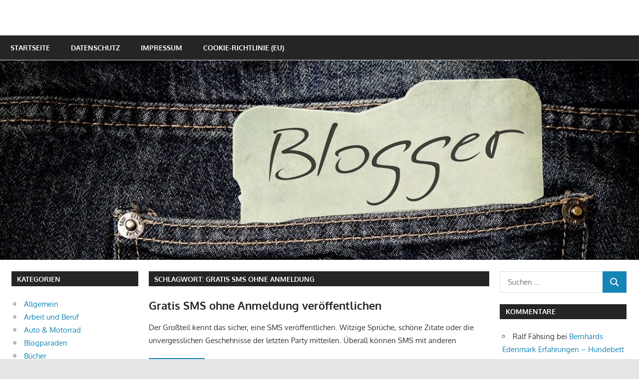

--- FILE ---
content_type: text/html; charset=UTF-8
request_url: https://www.bloggerheinz.de/forum/gratis-sms-ohne-anmeldung
body_size: 12971
content:
<!DOCTYPE html>
<html lang="de">

<head>
<meta charset="UTF-8">
<meta name="viewport" content="width=device-width, initial-scale=1">
<link rel="profile" href="http://gmpg.org/xfn/11">
<link rel="pingback" href="https://www.bloggerheinz.de/xmlrpc.php">

<meta name='robots' content='index, follow, max-image-preview:large, max-snippet:-1, max-video-preview:-1' />

	<!-- This site is optimized with the Yoast SEO plugin v26.7 - https://yoast.com/wordpress/plugins/seo/ -->
	<title>Gratis SMS ohne Anmeldung Forum</title>
	<meta name="description" content="Willkommen im Gratis SMS ohne Anmeldung Forum . Hier im Forum könnt ihr Fragen zum Thema Gratis SMS ohne Anmeldung mit anderen Lesern diskutieren" />
	<link rel="canonical" href="https://www.bloggerheinz.de/forum/gratis-sms-ohne-anmeldung" />
	<meta property="og:locale" content="de_DE" />
	<meta property="og:type" content="article" />
	<meta property="og:title" content="Gratis SMS ohne Anmeldung Forum" />
	<meta property="og:description" content="Willkommen im Gratis SMS ohne Anmeldung Forum . Hier im Forum könnt ihr Fragen zum Thema Gratis SMS ohne Anmeldung mit anderen Lesern diskutieren" />
	<meta property="og:url" content="https://www.bloggerheinz.de/forum/gratis-sms-ohne-anmeldung" />
	<meta name="twitter:card" content="summary_large_image" />
	<script type="application/ld+json" class="yoast-schema-graph">{"@context":"https://schema.org","@graph":[{"@type":"CollectionPage","@id":"https://www.bloggerheinz.de/forum/gratis-sms-ohne-anmeldung","url":"https://www.bloggerheinz.de/forum/gratis-sms-ohne-anmeldung","name":"Gratis SMS ohne Anmeldung Forum","isPartOf":{"@id":"https://www.bloggerheinz.de/#website"},"description":"Willkommen im Gratis SMS ohne Anmeldung Forum . Hier im Forum könnt ihr Fragen zum Thema Gratis SMS ohne Anmeldung mit anderen Lesern diskutieren","breadcrumb":{"@id":"https://www.bloggerheinz.de/forum/gratis-sms-ohne-anmeldung#breadcrumb"},"inLanguage":"de"},{"@type":"BreadcrumbList","@id":"https://www.bloggerheinz.de/forum/gratis-sms-ohne-anmeldung#breadcrumb","itemListElement":[{"@type":"ListItem","position":1,"name":"Home","item":"https://www.bloggerheinz.de/"},{"@type":"ListItem","position":2,"name":"Gratis SMS ohne Anmeldung"}]},{"@type":"WebSite","@id":"https://www.bloggerheinz.de/#website","url":"https://www.bloggerheinz.de/","name":"","description":"","potentialAction":[{"@type":"SearchAction","target":{"@type":"EntryPoint","urlTemplate":"https://www.bloggerheinz.de/?s={search_term_string}"},"query-input":{"@type":"PropertyValueSpecification","valueRequired":true,"valueName":"search_term_string"}}],"inLanguage":"de"}]}</script>
	<!-- / Yoast SEO plugin. -->


<link rel="alternate" type="application/rss+xml" title=" &raquo; Feed" href="https://www.bloggerheinz.de/feed" />
<link rel="alternate" type="application/rss+xml" title=" &raquo; Kommentar-Feed" href="https://www.bloggerheinz.de/comments/feed" />
<link rel="alternate" type="application/rss+xml" title=" &raquo; Gratis SMS ohne Anmeldung Schlagwort-Feed" href="https://www.bloggerheinz.de/forum/gratis-sms-ohne-anmeldung/feed" />
<style id='wp-img-auto-sizes-contain-inline-css' type='text/css'>
img:is([sizes=auto i],[sizes^="auto," i]){contain-intrinsic-size:3000px 1500px}
/*# sourceURL=wp-img-auto-sizes-contain-inline-css */
</style>
<link rel='stylesheet' id='gambit-theme-fonts-css' href='https://www.bloggerheinz.de/wp-content/fonts/eb17a8eb7c772a66ee7d5c0e7299b974.css?ver=20201110' type='text/css' media='all' />
<style id='wp-emoji-styles-inline-css' type='text/css'>

	img.wp-smiley, img.emoji {
		display: inline !important;
		border: none !important;
		box-shadow: none !important;
		height: 1em !important;
		width: 1em !important;
		margin: 0 0.07em !important;
		vertical-align: -0.1em !important;
		background: none !important;
		padding: 0 !important;
	}
/*# sourceURL=wp-emoji-styles-inline-css */
</style>
<style id='wp-block-library-inline-css' type='text/css'>
:root{--wp-block-synced-color:#7a00df;--wp-block-synced-color--rgb:122,0,223;--wp-bound-block-color:var(--wp-block-synced-color);--wp-editor-canvas-background:#ddd;--wp-admin-theme-color:#007cba;--wp-admin-theme-color--rgb:0,124,186;--wp-admin-theme-color-darker-10:#006ba1;--wp-admin-theme-color-darker-10--rgb:0,107,160.5;--wp-admin-theme-color-darker-20:#005a87;--wp-admin-theme-color-darker-20--rgb:0,90,135;--wp-admin-border-width-focus:2px}@media (min-resolution:192dpi){:root{--wp-admin-border-width-focus:1.5px}}.wp-element-button{cursor:pointer}:root .has-very-light-gray-background-color{background-color:#eee}:root .has-very-dark-gray-background-color{background-color:#313131}:root .has-very-light-gray-color{color:#eee}:root .has-very-dark-gray-color{color:#313131}:root .has-vivid-green-cyan-to-vivid-cyan-blue-gradient-background{background:linear-gradient(135deg,#00d084,#0693e3)}:root .has-purple-crush-gradient-background{background:linear-gradient(135deg,#34e2e4,#4721fb 50%,#ab1dfe)}:root .has-hazy-dawn-gradient-background{background:linear-gradient(135deg,#faaca8,#dad0ec)}:root .has-subdued-olive-gradient-background{background:linear-gradient(135deg,#fafae1,#67a671)}:root .has-atomic-cream-gradient-background{background:linear-gradient(135deg,#fdd79a,#004a59)}:root .has-nightshade-gradient-background{background:linear-gradient(135deg,#330968,#31cdcf)}:root .has-midnight-gradient-background{background:linear-gradient(135deg,#020381,#2874fc)}:root{--wp--preset--font-size--normal:16px;--wp--preset--font-size--huge:42px}.has-regular-font-size{font-size:1em}.has-larger-font-size{font-size:2.625em}.has-normal-font-size{font-size:var(--wp--preset--font-size--normal)}.has-huge-font-size{font-size:var(--wp--preset--font-size--huge)}.has-text-align-center{text-align:center}.has-text-align-left{text-align:left}.has-text-align-right{text-align:right}.has-fit-text{white-space:nowrap!important}#end-resizable-editor-section{display:none}.aligncenter{clear:both}.items-justified-left{justify-content:flex-start}.items-justified-center{justify-content:center}.items-justified-right{justify-content:flex-end}.items-justified-space-between{justify-content:space-between}.screen-reader-text{border:0;clip-path:inset(50%);height:1px;margin:-1px;overflow:hidden;padding:0;position:absolute;width:1px;word-wrap:normal!important}.screen-reader-text:focus{background-color:#ddd;clip-path:none;color:#444;display:block;font-size:1em;height:auto;left:5px;line-height:normal;padding:15px 23px 14px;text-decoration:none;top:5px;width:auto;z-index:100000}html :where(.has-border-color){border-style:solid}html :where([style*=border-top-color]){border-top-style:solid}html :where([style*=border-right-color]){border-right-style:solid}html :where([style*=border-bottom-color]){border-bottom-style:solid}html :where([style*=border-left-color]){border-left-style:solid}html :where([style*=border-width]){border-style:solid}html :where([style*=border-top-width]){border-top-style:solid}html :where([style*=border-right-width]){border-right-style:solid}html :where([style*=border-bottom-width]){border-bottom-style:solid}html :where([style*=border-left-width]){border-left-style:solid}html :where(img[class*=wp-image-]){height:auto;max-width:100%}:where(figure){margin:0 0 1em}html :where(.is-position-sticky){--wp-admin--admin-bar--position-offset:var(--wp-admin--admin-bar--height,0px)}@media screen and (max-width:600px){html :where(.is-position-sticky){--wp-admin--admin-bar--position-offset:0px}}

/*# sourceURL=wp-block-library-inline-css */
</style><style id='global-styles-inline-css' type='text/css'>
:root{--wp--preset--aspect-ratio--square: 1;--wp--preset--aspect-ratio--4-3: 4/3;--wp--preset--aspect-ratio--3-4: 3/4;--wp--preset--aspect-ratio--3-2: 3/2;--wp--preset--aspect-ratio--2-3: 2/3;--wp--preset--aspect-ratio--16-9: 16/9;--wp--preset--aspect-ratio--9-16: 9/16;--wp--preset--color--black: #000000;--wp--preset--color--cyan-bluish-gray: #abb8c3;--wp--preset--color--white: #ffffff;--wp--preset--color--pale-pink: #f78da7;--wp--preset--color--vivid-red: #cf2e2e;--wp--preset--color--luminous-vivid-orange: #ff6900;--wp--preset--color--luminous-vivid-amber: #fcb900;--wp--preset--color--light-green-cyan: #7bdcb5;--wp--preset--color--vivid-green-cyan: #00d084;--wp--preset--color--pale-cyan-blue: #8ed1fc;--wp--preset--color--vivid-cyan-blue: #0693e3;--wp--preset--color--vivid-purple: #9b51e0;--wp--preset--color--primary: #1585b5;--wp--preset--color--secondary: #006c9c;--wp--preset--color--tertiary: #005282;--wp--preset--color--accent: #b52315;--wp--preset--color--highlight: #15b545;--wp--preset--color--light-gray: #e5e5e5;--wp--preset--color--gray: #999999;--wp--preset--color--dark-gray: #252525;--wp--preset--gradient--vivid-cyan-blue-to-vivid-purple: linear-gradient(135deg,rgb(6,147,227) 0%,rgb(155,81,224) 100%);--wp--preset--gradient--light-green-cyan-to-vivid-green-cyan: linear-gradient(135deg,rgb(122,220,180) 0%,rgb(0,208,130) 100%);--wp--preset--gradient--luminous-vivid-amber-to-luminous-vivid-orange: linear-gradient(135deg,rgb(252,185,0) 0%,rgb(255,105,0) 100%);--wp--preset--gradient--luminous-vivid-orange-to-vivid-red: linear-gradient(135deg,rgb(255,105,0) 0%,rgb(207,46,46) 100%);--wp--preset--gradient--very-light-gray-to-cyan-bluish-gray: linear-gradient(135deg,rgb(238,238,238) 0%,rgb(169,184,195) 100%);--wp--preset--gradient--cool-to-warm-spectrum: linear-gradient(135deg,rgb(74,234,220) 0%,rgb(151,120,209) 20%,rgb(207,42,186) 40%,rgb(238,44,130) 60%,rgb(251,105,98) 80%,rgb(254,248,76) 100%);--wp--preset--gradient--blush-light-purple: linear-gradient(135deg,rgb(255,206,236) 0%,rgb(152,150,240) 100%);--wp--preset--gradient--blush-bordeaux: linear-gradient(135deg,rgb(254,205,165) 0%,rgb(254,45,45) 50%,rgb(107,0,62) 100%);--wp--preset--gradient--luminous-dusk: linear-gradient(135deg,rgb(255,203,112) 0%,rgb(199,81,192) 50%,rgb(65,88,208) 100%);--wp--preset--gradient--pale-ocean: linear-gradient(135deg,rgb(255,245,203) 0%,rgb(182,227,212) 50%,rgb(51,167,181) 100%);--wp--preset--gradient--electric-grass: linear-gradient(135deg,rgb(202,248,128) 0%,rgb(113,206,126) 100%);--wp--preset--gradient--midnight: linear-gradient(135deg,rgb(2,3,129) 0%,rgb(40,116,252) 100%);--wp--preset--font-size--small: 13px;--wp--preset--font-size--medium: 20px;--wp--preset--font-size--large: 36px;--wp--preset--font-size--x-large: 42px;--wp--preset--spacing--20: 0.44rem;--wp--preset--spacing--30: 0.67rem;--wp--preset--spacing--40: 1rem;--wp--preset--spacing--50: 1.5rem;--wp--preset--spacing--60: 2.25rem;--wp--preset--spacing--70: 3.38rem;--wp--preset--spacing--80: 5.06rem;--wp--preset--shadow--natural: 6px 6px 9px rgba(0, 0, 0, 0.2);--wp--preset--shadow--deep: 12px 12px 50px rgba(0, 0, 0, 0.4);--wp--preset--shadow--sharp: 6px 6px 0px rgba(0, 0, 0, 0.2);--wp--preset--shadow--outlined: 6px 6px 0px -3px rgb(255, 255, 255), 6px 6px rgb(0, 0, 0);--wp--preset--shadow--crisp: 6px 6px 0px rgb(0, 0, 0);}:where(.is-layout-flex){gap: 0.5em;}:where(.is-layout-grid){gap: 0.5em;}body .is-layout-flex{display: flex;}.is-layout-flex{flex-wrap: wrap;align-items: center;}.is-layout-flex > :is(*, div){margin: 0;}body .is-layout-grid{display: grid;}.is-layout-grid > :is(*, div){margin: 0;}:where(.wp-block-columns.is-layout-flex){gap: 2em;}:where(.wp-block-columns.is-layout-grid){gap: 2em;}:where(.wp-block-post-template.is-layout-flex){gap: 1.25em;}:where(.wp-block-post-template.is-layout-grid){gap: 1.25em;}.has-black-color{color: var(--wp--preset--color--black) !important;}.has-cyan-bluish-gray-color{color: var(--wp--preset--color--cyan-bluish-gray) !important;}.has-white-color{color: var(--wp--preset--color--white) !important;}.has-pale-pink-color{color: var(--wp--preset--color--pale-pink) !important;}.has-vivid-red-color{color: var(--wp--preset--color--vivid-red) !important;}.has-luminous-vivid-orange-color{color: var(--wp--preset--color--luminous-vivid-orange) !important;}.has-luminous-vivid-amber-color{color: var(--wp--preset--color--luminous-vivid-amber) !important;}.has-light-green-cyan-color{color: var(--wp--preset--color--light-green-cyan) !important;}.has-vivid-green-cyan-color{color: var(--wp--preset--color--vivid-green-cyan) !important;}.has-pale-cyan-blue-color{color: var(--wp--preset--color--pale-cyan-blue) !important;}.has-vivid-cyan-blue-color{color: var(--wp--preset--color--vivid-cyan-blue) !important;}.has-vivid-purple-color{color: var(--wp--preset--color--vivid-purple) !important;}.has-black-background-color{background-color: var(--wp--preset--color--black) !important;}.has-cyan-bluish-gray-background-color{background-color: var(--wp--preset--color--cyan-bluish-gray) !important;}.has-white-background-color{background-color: var(--wp--preset--color--white) !important;}.has-pale-pink-background-color{background-color: var(--wp--preset--color--pale-pink) !important;}.has-vivid-red-background-color{background-color: var(--wp--preset--color--vivid-red) !important;}.has-luminous-vivid-orange-background-color{background-color: var(--wp--preset--color--luminous-vivid-orange) !important;}.has-luminous-vivid-amber-background-color{background-color: var(--wp--preset--color--luminous-vivid-amber) !important;}.has-light-green-cyan-background-color{background-color: var(--wp--preset--color--light-green-cyan) !important;}.has-vivid-green-cyan-background-color{background-color: var(--wp--preset--color--vivid-green-cyan) !important;}.has-pale-cyan-blue-background-color{background-color: var(--wp--preset--color--pale-cyan-blue) !important;}.has-vivid-cyan-blue-background-color{background-color: var(--wp--preset--color--vivid-cyan-blue) !important;}.has-vivid-purple-background-color{background-color: var(--wp--preset--color--vivid-purple) !important;}.has-black-border-color{border-color: var(--wp--preset--color--black) !important;}.has-cyan-bluish-gray-border-color{border-color: var(--wp--preset--color--cyan-bluish-gray) !important;}.has-white-border-color{border-color: var(--wp--preset--color--white) !important;}.has-pale-pink-border-color{border-color: var(--wp--preset--color--pale-pink) !important;}.has-vivid-red-border-color{border-color: var(--wp--preset--color--vivid-red) !important;}.has-luminous-vivid-orange-border-color{border-color: var(--wp--preset--color--luminous-vivid-orange) !important;}.has-luminous-vivid-amber-border-color{border-color: var(--wp--preset--color--luminous-vivid-amber) !important;}.has-light-green-cyan-border-color{border-color: var(--wp--preset--color--light-green-cyan) !important;}.has-vivid-green-cyan-border-color{border-color: var(--wp--preset--color--vivid-green-cyan) !important;}.has-pale-cyan-blue-border-color{border-color: var(--wp--preset--color--pale-cyan-blue) !important;}.has-vivid-cyan-blue-border-color{border-color: var(--wp--preset--color--vivid-cyan-blue) !important;}.has-vivid-purple-border-color{border-color: var(--wp--preset--color--vivid-purple) !important;}.has-vivid-cyan-blue-to-vivid-purple-gradient-background{background: var(--wp--preset--gradient--vivid-cyan-blue-to-vivid-purple) !important;}.has-light-green-cyan-to-vivid-green-cyan-gradient-background{background: var(--wp--preset--gradient--light-green-cyan-to-vivid-green-cyan) !important;}.has-luminous-vivid-amber-to-luminous-vivid-orange-gradient-background{background: var(--wp--preset--gradient--luminous-vivid-amber-to-luminous-vivid-orange) !important;}.has-luminous-vivid-orange-to-vivid-red-gradient-background{background: var(--wp--preset--gradient--luminous-vivid-orange-to-vivid-red) !important;}.has-very-light-gray-to-cyan-bluish-gray-gradient-background{background: var(--wp--preset--gradient--very-light-gray-to-cyan-bluish-gray) !important;}.has-cool-to-warm-spectrum-gradient-background{background: var(--wp--preset--gradient--cool-to-warm-spectrum) !important;}.has-blush-light-purple-gradient-background{background: var(--wp--preset--gradient--blush-light-purple) !important;}.has-blush-bordeaux-gradient-background{background: var(--wp--preset--gradient--blush-bordeaux) !important;}.has-luminous-dusk-gradient-background{background: var(--wp--preset--gradient--luminous-dusk) !important;}.has-pale-ocean-gradient-background{background: var(--wp--preset--gradient--pale-ocean) !important;}.has-electric-grass-gradient-background{background: var(--wp--preset--gradient--electric-grass) !important;}.has-midnight-gradient-background{background: var(--wp--preset--gradient--midnight) !important;}.has-small-font-size{font-size: var(--wp--preset--font-size--small) !important;}.has-medium-font-size{font-size: var(--wp--preset--font-size--medium) !important;}.has-large-font-size{font-size: var(--wp--preset--font-size--large) !important;}.has-x-large-font-size{font-size: var(--wp--preset--font-size--x-large) !important;}
/*# sourceURL=global-styles-inline-css */
</style>

<style id='classic-theme-styles-inline-css' type='text/css'>
/*! This file is auto-generated */
.wp-block-button__link{color:#fff;background-color:#32373c;border-radius:9999px;box-shadow:none;text-decoration:none;padding:calc(.667em + 2px) calc(1.333em + 2px);font-size:1.125em}.wp-block-file__button{background:#32373c;color:#fff;text-decoration:none}
/*# sourceURL=/wp-includes/css/classic-themes.min.css */
</style>
<link rel='stylesheet' id='titan-adminbar-styles-css' href='https://www.bloggerheinz.de/wp-content/plugins/anti-spam/assets/css/admin-bar.css?ver=7.4.0' type='text/css' media='all' />
<link rel='stylesheet' id='widgetopts-styles-css' href='https://www.bloggerheinz.de/wp-content/plugins/widget-options/assets/css/widget-options.css?ver=4.1.3' type='text/css' media='all' />
<link rel='stylesheet' id='gambit-stylesheet-css' href='https://www.bloggerheinz.de/wp-content/themes/gambit/style.css?ver=2.1.2' type='text/css' media='all' />
<style id='gambit-stylesheet-inline-css' type='text/css'>
.site-description, .type-post .entry-footer .entry-tags { position: absolute; clip: rect(1px, 1px, 1px, 1px); width: 1px; height: 1px; overflow: hidden; }
/*# sourceURL=gambit-stylesheet-inline-css */
</style>
<link rel='stylesheet' id='gambit-safari-flexbox-fixes-css' href='https://www.bloggerheinz.de/wp-content/themes/gambit/assets/css/safari-flexbox-fixes.css?ver=20210115' type='text/css' media='all' />
<script type="text/javascript" src="https://www.bloggerheinz.de/wp-content/themes/gambit/assets/js/svgxuse.min.js?ver=1.2.6" id="svgxuse-js"></script>
<link rel="https://api.w.org/" href="https://www.bloggerheinz.de/wp-json/" /><link rel="alternate" title="JSON" type="application/json" href="https://www.bloggerheinz.de/wp-json/wp/v2/tags/1225" /><link rel="EditURI" type="application/rsd+xml" title="RSD" href="https://www.bloggerheinz.de/xmlrpc.php?rsd" />
<meta name="generator" content="WordPress 6.9" />
<!-- HFCM by 99 Robots - Snippet # 1:  -->
<script async src="https://pagead2.googlesyndication.com/pagead/js/adsbygoogle.js?client=ca-pub-3550436326421795"
     crossorigin="anonymous"></script>
<!-- /end HFCM by 99 Robots -->
<style type="text/css">.recentcomments a{display:inline !important;padding:0 !important;margin:0 !important;}</style></head>

<body class="archive tag tag-gratis-sms-ohne-anmeldung tag-1225 wp-embed-responsive wp-theme-gambit content-center date-hidden author-hidden categories-hidden">

	
	<div id="page" class="hfeed site">

		<a class="skip-link screen-reader-text" href="#content">Zum Inhalt springen</a>

				
		<header id="masthead" class="site-header clearfix" role="banner">

			<div class="header-main container clearfix">

				<div id="logo" class="site-branding clearfix">

										
			<p class="site-title"><a href="https://www.bloggerheinz.de/" rel="home"></a></p>

								
				</div><!-- .site-branding -->

				<div class="header-widgets clearfix">

					
				</div><!-- .header-widgets -->

			</div><!-- .header-main -->

			

	<div id="main-navigation-wrap" class="primary-navigation-wrap">

		<button class="primary-menu-toggle menu-toggle" aria-controls="primary-menu" aria-expanded="false" >
			<svg class="icon icon-menu" aria-hidden="true" role="img"> <use xlink:href="https://www.bloggerheinz.de/wp-content/themes/gambit/assets/icons/genericons-neue.svg#menu"></use> </svg><svg class="icon icon-close" aria-hidden="true" role="img"> <use xlink:href="https://www.bloggerheinz.de/wp-content/themes/gambit/assets/icons/genericons-neue.svg#close"></use> </svg>			<span class="menu-toggle-text">Navigation</span>
		</button>

		<div class="primary-navigation">

			<nav id="site-navigation" class="main-navigation" role="navigation"  aria-label="Primäres Menü">

				<ul id="primary-menu" class="menu"><li id="menu-item-2724" class="menu-item menu-item-type-custom menu-item-object-custom menu-item-home menu-item-2724"><a href="https://www.bloggerheinz.de/">Startseite</a></li>
<li id="menu-item-2725" class="menu-item menu-item-type-post_type menu-item-object-page menu-item-privacy-policy menu-item-2725"><a rel="privacy-policy" href="https://www.bloggerheinz.de/datenschutz">Datenschutz</a></li>
<li id="menu-item-2726" class="menu-item menu-item-type-post_type menu-item-object-page menu-item-2726"><a href="https://www.bloggerheinz.de/impressum">Impressum</a></li>
<li id="menu-item-2728" class="menu-item menu-item-type-post_type menu-item-object-page menu-item-2728"><a href="https://www.bloggerheinz.de/cookie-richtlinie-eu">Cookie-Richtlinie (EU)</a></li>
</ul>			</nav><!-- #site-navigation -->

		</div><!-- .primary-navigation -->

	</div>



		</header><!-- #masthead -->

		
		<div id="content-wrap" class="site-content-wrap clearfix">

			
			<div id="headimg" class="header-image">

				<a href="https://www.bloggerheinz.de/" rel="home">
					<img src="https://www.bloggerheinz.de/wp-content/uploads/2021/03/cropped-header-bloggerheinz.jpg" srcset="https://www.bloggerheinz.de/wp-content/uploads/2021/03/cropped-header-bloggerheinz.jpg 1340w, https://www.bloggerheinz.de/wp-content/uploads/2021/03/cropped-header-bloggerheinz-300x94.jpg 300w, https://www.bloggerheinz.de/wp-content/uploads/2021/03/cropped-header-bloggerheinz-1024x320.jpg 1024w, https://www.bloggerheinz.de/wp-content/uploads/2021/03/cropped-header-bloggerheinz-768x240.jpg 768w" width="1340" height="419" alt="">
				</a>

			</div>

			
			
			<div id="content" class="site-content container clearfix">

	<section id="primary" class="content-area">
		<main id="main" class="site-main" role="main">

		
			<header class="page-header">
				<h1 class="archive-title">Schlagwort: <span>Gratis SMS ohne Anmeldung</span></h1>			</header><!-- .page-header -->

			
			
<article id="post-714" class="small-archive-post clearfix post-714 post type-post status-publish format-standard hentry category-internet-und-telefon tag-free-sms tag-gratis-sms tag-gratis-sms-ohne-anmeldung tag-sms-ohne-anmeldung">

	
	<header class="entry-header">

		<h2 class="entry-title"><a href="https://www.bloggerheinz.de/gratis-sms-ohne-anmeldung-veroeffentlichen.php" rel="bookmark">Gratis SMS ohne Anmeldung veröffentlichen</a></h2>
		<div class="entry-meta"><span class="meta-date"><svg class="icon icon-standard" aria-hidden="true" role="img"> <use xlink:href="https://www.bloggerheinz.de/wp-content/themes/gambit/assets/icons/genericons-neue.svg#standard"></use> </svg><a href="https://www.bloggerheinz.de/gratis-sms-ohne-anmeldung-veroeffentlichen.php" title="13:06" rel="bookmark"><time class="entry-date published updated" datetime="2011-11-14T13:06:18+02:00">14. November 2011</time></a></span><span class="meta-author"> <svg class="icon icon-user" aria-hidden="true" role="img"> <use xlink:href="https://www.bloggerheinz.de/wp-content/themes/gambit/assets/icons/genericons-neue.svg#user"></use> </svg><span class="author vcard"><a class="url fn n" href="https://www.bloggerheinz.de/author/admin" title="Alle Beiträge von bloggerheinz.de anzeigen" rel="author">bloggerheinz.de</a></span></span><span class="meta-category"> <svg class="icon icon-category" aria-hidden="true" role="img"> <use xlink:href="https://www.bloggerheinz.de/wp-content/themes/gambit/assets/icons/genericons-neue.svg#category"></use> </svg><a href="https://www.bloggerheinz.de/kategorie/internet-und-telefon" rel="category tag">Internet / Telefon</a></span></div>
	</header><!-- .entry-header -->

	<div class="entry-content clearfix">

		<p>Der Großteil kennt das sicher, eine SMS veröffentlichen. Witzige Sprüche, schöne Zitate oder die unvergesslichen Geschehnisse der letzten Party mitteilen. Überall können SMS mit anderen</p>

		<a href="https://www.bloggerheinz.de/gratis-sms-ohne-anmeldung-veroeffentlichen.php" class="more-link">Weiterlesen</a>

		
	</div><!-- .entry-content -->

</article>

		</main><!-- #main -->
	</section><!-- #primary -->

		<section id="secondary" class="main-sidebar widget-area clearfix" role="complementary">

		<aside id="categories-3" class="widget widget_categories clearfix"><div class="widget-header"><h3 class="widget-title">Kategorien</h3></div>
			<ul>
					<li class="cat-item cat-item-1"><a href="https://www.bloggerheinz.de/kategorie/allgemein">Allgemein</a>
</li>
	<li class="cat-item cat-item-152"><a href="https://www.bloggerheinz.de/kategorie/arbeit-und-beruf">Arbeit und Beruf</a>
</li>
	<li class="cat-item cat-item-189"><a href="https://www.bloggerheinz.de/kategorie/auto-amp-motorrad">Auto &amp; Motorrad</a>
</li>
	<li class="cat-item cat-item-1419"><a href="https://www.bloggerheinz.de/kategorie/blogparaden">Blogparaden</a>
</li>
	<li class="cat-item cat-item-446"><a href="https://www.bloggerheinz.de/kategorie/buecher">Bücher</a>
</li>
	<li class="cat-item cat-item-20"><a href="https://www.bloggerheinz.de/kategorie/computer">Computer</a>
</li>
	<li class="cat-item cat-item-201"><a href="https://www.bloggerheinz.de/kategorie/einkaufen">Einkaufen</a>
</li>
	<li class="cat-item cat-item-1420"><a href="https://www.bloggerheinz.de/kategorie/esoterik">Esoterik</a>
</li>
	<li class="cat-item cat-item-57"><a href="https://www.bloggerheinz.de/kategorie/essen-amp-trinken">Essen &amp; Trinken</a>
</li>
	<li class="cat-item cat-item-85"><a href="https://www.bloggerheinz.de/kategorie/finanzen">Finanzen</a>
</li>
	<li class="cat-item cat-item-831"><a href="https://www.bloggerheinz.de/kategorie/freizeit">Freizeit</a>
</li>
	<li class="cat-item cat-item-182"><a href="https://www.bloggerheinz.de/kategorie/fun">Fun</a>
</li>
	<li class="cat-item cat-item-3"><a href="https://www.bloggerheinz.de/kategorie/gebraucht">Gebraucht</a>
</li>
	<li class="cat-item cat-item-167"><a href="https://www.bloggerheinz.de/kategorie/gesundheit">Gesundheit</a>
</li>
	<li class="cat-item cat-item-111"><a href="https://www.bloggerheinz.de/kategorie/heim-und-garten">Heim und Garten</a>
</li>
	<li class="cat-item cat-item-116"><a href="https://www.bloggerheinz.de/kategorie/hifi-und-fernseh">Hifi und Fernseh</a>
</li>
	<li class="cat-item cat-item-56"><a href="https://www.bloggerheinz.de/kategorie/internet-und-telefon">Internet / Telefon</a>
</li>
	<li class="cat-item cat-item-1088"><a href="https://www.bloggerheinz.de/kategorie/kosmetik">Kosmetik</a>
</li>
	<li class="cat-item cat-item-1418"><a href="https://www.bloggerheinz.de/kategorie/liebe-und-partnerschaft">Liebe und Partnerschaft</a>
</li>
	<li class="cat-item cat-item-1248"><a href="https://www.bloggerheinz.de/kategorie/lifestyle">Lifestyle</a>
</li>
	<li class="cat-item cat-item-19"><a href="https://www.bloggerheinz.de/kategorie/reisen/mallorca-reisen-2">Mallorca</a>
</li>
	<li class="cat-item cat-item-1278"><a href="https://www.bloggerheinz.de/kategorie/marketing-werbung">Marketing / Werbung</a>
</li>
	<li class="cat-item cat-item-1431"><a href="https://www.bloggerheinz.de/kategorie/moebel">Möbel</a>
</li>
	<li class="cat-item cat-item-1283"><a href="https://www.bloggerheinz.de/kategorie/mode">Mode</a>
</li>
	<li class="cat-item cat-item-498"><a href="https://www.bloggerheinz.de/kategorie/musik">Musik</a>
</li>
	<li class="cat-item cat-item-480"><a href="https://www.bloggerheinz.de/kategorie/praktische-hilfe">Praktische Hilfe</a>
</li>
	<li class="cat-item cat-item-13"><a href="https://www.bloggerheinz.de/kategorie/reisen">Reisen</a>
</li>
	<li class="cat-item cat-item-214"><a href="https://www.bloggerheinz.de/kategorie/spiele">Spiele</a>
</li>
	<li class="cat-item cat-item-126"><a href="https://www.bloggerheinz.de/kategorie/sport">Sport</a>
</li>
	<li class="cat-item cat-item-1187"><a href="https://www.bloggerheinz.de/kategorie/strom-und-gas">Strom und Gas</a>
</li>
	<li class="cat-item cat-item-977"><a href="https://www.bloggerheinz.de/kategorie/technik">Technik</a>
</li>
	<li class="cat-item cat-item-96"><a href="https://www.bloggerheinz.de/kategorie/testberichte-forum">Testberichte Forum</a>
</li>
	<li class="cat-item cat-item-375"><a href="https://www.bloggerheinz.de/kategorie/tiere">Tiere</a>
</li>
			</ul>

			</aside>
		<aside id="recent-posts-3" class="widget widget_recent_entries clearfix">
		<div class="widget-header"><h3 class="widget-title">Neueste Beiträge</h3></div>
		<ul>
											<li>
					<a href="https://www.bloggerheinz.de/bernhards-edenmark-erfahrungen.php">Bernhards Edenmark Erfahrungen – Hundebett enttäuscht, Fragen zur Transparenz von edenmark.de</a>
									</li>
											<li>
					<a href="https://www.bloggerheinz.de/eggersberg-orthopaedische-wasserabweisende-gefuetterte-barfussschuhe-arktis.php">Eggersberg Orthopädische Wasserabweisende Gefütterte Barfußschuhe Arktis</a>
									</li>
											<li>
					<a href="https://www.bloggerheinz.de/fred-schumacher-2044-auf-leben-und-tod.php">Fred Schumacher „2044: Auf Leben und Tod“</a>
									</li>
											<li>
					<a href="https://www.bloggerheinz.de/platz-1-bei-google-dank-seo.php">Platz 1 bei Google dank SEO?</a>
									</li>
											<li>
					<a href="https://www.bloggerheinz.de/abiballkleider-was-spricht-fuer-kurz-und-was-fuer-lang.php">Abiballkleider – Was spricht für kurz und was für lang?</a>
									</li>
											<li>
					<a href="https://www.bloggerheinz.de/flecken-entfernen-wie-kann-man-blutflecken-entfernen.php">Flecken entfernen &#8211;  wie kann man Blutflecken entfernen?</a>
									</li>
											<li>
					<a href="https://www.bloggerheinz.de/aussenwerbung-arten-wissenswertes-ueber-aussenwerbung.php">Außenwerbung Arten &#8211; Wissenswertes über Außenwerbung</a>
									</li>
											<li>
					<a href="https://www.bloggerheinz.de/deichselbox-was-ist-besser-alu-oder-kunststoff.php">Deichselbox &#8211; Was ist besser, Alu oder Kunststoff?</a>
									</li>
											<li>
					<a href="https://www.bloggerheinz.de/mobel-im-internet-bestellen-was-beachten.php">Möbel im Internet bestellen &#8211; Was beachten?</a>
									</li>
											<li>
					<a href="https://www.bloggerheinz.de/5-tipps-fuer-ein-modernes-badezimmer.php">5 Tipps &#8211; für ein modernes Badezimmer</a>
									</li>
											<li>
					<a href="https://www.bloggerheinz.de/auf-der-suche-nach-dem-passenden-date.php">Auf der Suche nach dem passenden Date</a>
									</li>
											<li>
					<a href="https://www.bloggerheinz.de/wissenswertes-ueber-aufkleber.php">Wissenswertes über Aufkleber</a>
									</li>
											<li>
					<a href="https://www.bloggerheinz.de/wissenswertes-zum-excise-movement-and-control-system-emcs.php">Wissenswertes zum Excise Movement and Control System (EMCS)</a>
									</li>
											<li>
					<a href="https://www.bloggerheinz.de/schoener-wohnen-durch-inspiration.php">Schöner Wohnen durch Inspiration</a>
									</li>
											<li>
					<a href="https://www.bloggerheinz.de/arten-von-engelkarten.php">Arten von Engelkarten</a>
									</li>
											<li>
					<a href="https://www.bloggerheinz.de/urlaub-in-einer-posada.php">Urlaub in einer Posada</a>
									</li>
											<li>
					<a href="https://www.bloggerheinz.de/qr-code-marketing-meine-erfahrung.php">QR Code Marketing &#8211; meine Erfahrung</a>
									</li>
											<li>
					<a href="https://www.bloggerheinz.de/wildcampen-tipps-und-ausruestung.php">Wildcampen &#8211; Tipps und Ausrüstung</a>
									</li>
											<li>
					<a href="https://www.bloggerheinz.de/automover-maehroboter.php">Automover Mähroboter für privaten Kleingarten oder  gewerbliche Rasenfläche</a>
									</li>
											<li>
					<a href="https://www.bloggerheinz.de/xxl-stuehle-fuer-webmaster.php">Für Webmaster gilt es beim  Arbeitsplatz einiges zu beachten</a>
									</li>
											<li>
					<a href="https://www.bloggerheinz.de/gut-sitzen.php">Beim Sitzen kommt es nicht nur auf die richtige Sitzhaltung an</a>
									</li>
											<li>
					<a href="https://www.bloggerheinz.de/3er-split-trainingsplan-fuer-das-muskelaufbau-training-zu-hause.php">3er-Split Trainingsplan für das Muskelaufbau Training zu Hause</a>
									</li>
											<li>
					<a href="https://www.bloggerheinz.de/training-mit-der-kurzhantel-fuer-frauen.php">Training mit der Kurzhantel für Frauen</a>
									</li>
											<li>
					<a href="https://www.bloggerheinz.de/betten-im-online-shop-kaufen.php">Betten im Online Shop kaufen</a>
									</li>
											<li>
					<a href="https://www.bloggerheinz.de/viele-erwerbstaetige-haben-keine-berufsunfaehigkeitsversicherung.php">Viele Erwerbstätige haben keine Berufsunfähigkeitsversicherung</a>
									</li>
											<li>
					<a href="https://www.bloggerheinz.de/ganzkoerper-trainingsplan-zum-aufbau-der-grundmuskulatur.php">Ganzkörper Trainingsplan zum Aufbau der Grundmuskulatur</a>
									</li>
											<li>
					<a href="https://www.bloggerheinz.de/kolumbien-individuell-entdecken.php">Kolumbien individuell entdecken</a>
									</li>
											<li>
					<a href="https://www.bloggerheinz.de/vornamen-namensbedeutung-und-mehr.php">Vornamen Namensbedeutung und mehr</a>
									</li>
											<li>
					<a href="https://www.bloggerheinz.de/mit-dem-eigenen-auto-in-den-urlaub.php">Mit dem eigenen Auto in den Urlaub</a>
									</li>
											<li>
					<a href="https://www.bloggerheinz.de/eure-wuensche-und-traeume-fuer-2018.php">Eure Wünsche und Träume für 2018</a>
									</li>
											<li>
					<a href="https://www.bloggerheinz.de/kein-youtube-mehr-ueber-den-amazon-stick-jetzt-doch-wieder.php">Kein Youtube mehr über den Amazon Stick? Jetzt doch wieder</a>
									</li>
											<li>
					<a href="https://www.bloggerheinz.de/steemit-erfahrungen-wie-lange-dauert-die-anmeldung.php">steemit Erfahrungen- wie lange dauert die Anmeldung</a>
									</li>
											<li>
					<a href="https://www.bloggerheinz.de/drei-casinospiele-die-mir-spass-machen.php">Drei Casinospiele, die mir Spaß machen</a>
									</li>
											<li>
					<a href="https://www.bloggerheinz.de/mein-test-benq-gw2470he-monitor.php">Mein Test BenQ GW2470HE Monitor</a>
									</li>
											<li>
					<a href="https://www.bloggerheinz.de/youtube-zu-mp3-konvertieren.php">Youtube zu MP3 konvertieren</a>
									</li>
											<li>
					<a href="https://www.bloggerheinz.de/kochen-im-wok.php">Kochen im WOK  thailändische Woks chinesische Woks</a>
									</li>
											<li>
					<a href="https://www.bloggerheinz.de/flatrates-fuer-mobiles-internet.php">Flatrates für mobiles Internet</a>
									</li>
											<li>
					<a href="https://www.bloggerheinz.de/gutachten-bei-schadlingsbefall-einer-immobilie-in-australien.php">Gutachten bei Schädlingsbefall einer Immobilie in Australien</a>
									</li>
											<li>
					<a href="https://www.bloggerheinz.de/prepaid-handytarife.php">Prepaid Handytarife und Handys zum günstigen telefonieren</a>
									</li>
											<li>
					<a href="https://www.bloggerheinz.de/kasack-im-klinik-und-pflegebereich.php">Kasack im Klinik und  Pflegebereich</a>
									</li>
											<li>
					<a href="https://www.bloggerheinz.de/plissee-reinigung.php">Plissee Reinigung eine kurze Anleitung</a>
									</li>
											<li>
					<a href="https://www.bloggerheinz.de/kinderbesteck-besteck-sets.php">Kinderbesteck Besteck-Sets</a>
									</li>
											<li>
					<a href="https://www.bloggerheinz.de/ein-geeignetes-mobiltelefon-finden.php">Ein geeignetes Mobiltelefon finden</a>
									</li>
											<li>
					<a href="https://www.bloggerheinz.de/das-outfit-eines-cowboys.php">Das Outfit eines Cowboys</a>
									</li>
											<li>
					<a href="https://www.bloggerheinz.de/absicherung-von-gebaeudewerten-mit-der-gebaeudeversicherung.php">Absicherung von Gebäudewerten mit der Gebäudeversicherung</a>
									</li>
											<li>
					<a href="https://www.bloggerheinz.de/mit-devisenhandel-geld-verdienen.php">Mit Devisenhandel Geld verdienen</a>
									</li>
											<li>
					<a href="https://www.bloggerheinz.de/mit-einem-modellflugzeug-seine-kindheitstraeume-aufleben-lassen.php">Mit einem Modellflugzeug seine Kindheitsträume aufleben lassen</a>
									</li>
											<li>
					<a href="https://www.bloggerheinz.de/auf-wohltaetigkeitsveranstaltungen-richtig-spenden.php">Auf Wohltätigkeitsveranstaltungen richtig spenden</a>
									</li>
											<li>
					<a href="https://www.bloggerheinz.de/grafikkarten-test.php">Grafikkarten Test &#8211; Erfahrungen Testbericht über eure Grafikkarte</a>
									</li>
											<li>
					<a href="https://www.bloggerheinz.de/rafting-in-oesterreich.php">Rafting in Österreich</a>
									</li>
											<li>
					<a href="https://www.bloggerheinz.de/autoversicherung-lieber-einmal-mehr-wechseln.php">Autoversicherung lieber einmal mehr wechseln</a>
									</li>
											<li>
					<a href="https://www.bloggerheinz.de/hauptsache-das-girokonto-ist-kostenlos.php">Hauptsache das Girokonto ist kostenlos</a>
									</li>
											<li>
					<a href="https://www.bloggerheinz.de/mobiles-umts-internet-fuer-unterwegs.php">mobiles UMTS-Internet für unterwegs</a>
									</li>
											<li>
					<a href="https://www.bloggerheinz.de/forte-3-premium-notationsprogramm-fur-hobby-und-profimusiker.php">Forte 3 Premium Notationsprogramm für Hobby- und Profimusiker</a>
									</li>
											<li>
					<a href="https://www.bloggerheinz.de/versicherungsvergleich-krankenversicherung.php">Versicherungsvergleich Krankenversicherung</a>
									</li>
											<li>
					<a href="https://www.bloggerheinz.de/kleinkredit-zinsrechner.php">Kleinkredit Zinsrechner</a>
									</li>
											<li>
					<a href="https://www.bloggerheinz.de/aktien-verkaufen-im-internet.php">Aktien verkaufen im Internet</a>
									</li>
											<li>
					<a href="https://www.bloggerheinz.de/die-moeglichkeit-des-permanent-make-up.php">Die Möglichkeit des Permanent Make up</a>
									</li>
											<li>
					<a href="https://www.bloggerheinz.de/fuer-den-optimalen-brandschutz-sorgt-eine-sprinkleranlage.php">Für den optimalen Brandschutz sorgt eine Sprinkleranlage</a>
									</li>
											<li>
					<a href="https://www.bloggerheinz.de/drucker-scanner-und-kopierer.php">Drucker, Scanner und Kopierer</a>
									</li>
											<li>
					<a href="https://www.bloggerheinz.de/online-arbeitszeiterfassung-per-webanwendungen.php">Online Arbeitszeiterfassung per Webanwendungen</a>
									</li>
											<li>
					<a href="https://www.bloggerheinz.de/wasserschaden-trocken-legen.php">Wasserschaden trocken legen</a>
									</li>
											<li>
					<a href="https://www.bloggerheinz.de/luftentfeuchter-reduzieren-die-luftfeuchtigkeit.php">Luftentfeuchter reduzieren die Luftfeuchtigkeit</a>
									</li>
											<li>
					<a href="https://www.bloggerheinz.de/weinversand-im-internet.php">Weinversand im Internet</a>
									</li>
											<li>
					<a href="https://www.bloggerheinz.de/merchandising-von-bands-wie-caliban.php">Merchandising von Bands wie Caliban</a>
									</li>
											<li>
					<a href="https://www.bloggerheinz.de/aktendigitalisierung-mittels-scanner.php">Aktendigitalisierung mittels Scanner</a>
									</li>
											<li>
					<a href="https://www.bloggerheinz.de/markt-fuer-apothekensoftware.php">Markt für Apothekensoftware</a>
									</li>
											<li>
					<a href="https://www.bloggerheinz.de/abrechnungsservice-fuer-kuenstler.php">Abrechnungsservice für Künstler</a>
									</li>
											<li>
					<a href="https://www.bloggerheinz.de/die-geeignete-kleidung-fuer-zumba-und-aerobic.php">Die geeignete Kleidung für Zumba und Aerobic</a>
									</li>
											<li>
					<a href="https://www.bloggerheinz.de/gesundheits-news.php">Gesundheits News</a>
									</li>
											<li>
					<a href="https://www.bloggerheinz.de/tickets-fuer-konzerte-in-berlin.php">Tickets für Konzerte in Berlin</a>
									</li>
											<li>
					<a href="https://www.bloggerheinz.de/muster-fur-bewerbungsschreiben.php">Muster für Bewerbungsschreiben</a>
									</li>
											<li>
					<a href="https://www.bloggerheinz.de/tierfutter-tierbedarf-frei-haus.php">Tierfutter &#038; Tierbedarf frei Haus</a>
									</li>
											<li>
					<a href="https://www.bloggerheinz.de/im-mode-online-shop-kaufen.php">Jeans &#038; Mode günstig im Brax Mode Online Shop kaufen</a>
									</li>
											<li>
					<a href="https://www.bloggerheinz.de/moeglichkeiten-der-werbung-mit-rollup-display.php">Möglichkeiten der Werbung mit Rollup Display</a>
									</li>
											<li>
					<a href="https://www.bloggerheinz.de/wohntextilien-im-landhausstil.php">Wohntextilien im Landhausstil</a>
									</li>
											<li>
					<a href="https://www.bloggerheinz.de/erfahrungen-mit-radiage-behandlung.php">Erfahrungen mit  Radiage Behandlung</a>
									</li>
											<li>
					<a href="https://www.bloggerheinz.de/gute-und-schlechte-witze.php">Gute und schlechte Witze</a>
									</li>
											<li>
					<a href="https://www.bloggerheinz.de/ueber-apotheken-angebote-des-monats-informieren.php">Über Apotheken Angebote des Monats informieren</a>
									</li>
											<li>
					<a href="https://www.bloggerheinz.de/tank-tops-sind-im-sommer-2012-wieder-in.php">Tank Tops sind im Sommer 2012 wieder in</a>
									</li>
											<li>
					<a href="https://www.bloggerheinz.de/brillenarten-wie-pilotenbrille-sportbrille-lesebrille-oder-schwimmbrille.php">Brillenarten wie Pilotenbrille ,Sportbrille, Lesebrille oder Schwimmbrille</a>
									</li>
											<li>
					<a href="https://www.bloggerheinz.de/guenstige-pauschalreisen-ans-meer.php">Günstige Pauschalreisen ans Meer</a>
									</li>
											<li>
					<a href="https://www.bloggerheinz.de/laptop-ohne-betriebssystem.php">Laptop ohne Betriebssystem</a>
									</li>
											<li>
					<a href="https://www.bloggerheinz.de/kartoffelsalat-rezepte.php">Kartoffelsalat Rezepte</a>
									</li>
											<li>
					<a href="https://www.bloggerheinz.de/kre-alkalyn-das-bessere-kreatin.php">Kre-Alkalyn – das bessere Kreatin</a>
									</li>
											<li>
					<a href="https://www.bloggerheinz.de/gratis-sms-ohne-anmeldung-veroeffentlichen.php">Gratis SMS ohne Anmeldung veröffentlichen</a>
									</li>
											<li>
					<a href="https://www.bloggerheinz.de/neue-einrichtungsideen-eigene-vier-waende.php">Neue Ideen für die Einrichtung der eigenen vier Wände</a>
									</li>
											<li>
					<a href="https://www.bloggerheinz.de/fassadenreinigung-reinigungsmethoden-von-fassaden.php">Fassadenreinigung &#8211; Reinigungsmethoden von Fassaden</a>
									</li>
											<li>
					<a href="https://www.bloggerheinz.de/das-geeignete-weihnachtsgeschenk.php">Das geeignete Weihnachtsgeschenk</a>
									</li>
											<li>
					<a href="https://www.bloggerheinz.de/die-schoensten-romantischsten-geschenke.php">Die schönsten und romantischsten Geschenke</a>
									</li>
											<li>
					<a href="https://www.bloggerheinz.de/umkehrhypothek-alternative-zur-bekannten-altersvorsorge.php">Umkehrhypothek  Alternative zur bekannten Altersvorsorge</a>
									</li>
											<li>
					<a href="https://www.bloggerheinz.de/schreinerei-fuer-treppen-oder-fensterbau-beauftragen.php">Schreinerei für Treppen- oder Fensterbau beauftragen</a>
									</li>
											<li>
					<a href="https://www.bloggerheinz.de/wandbeleuchtung-led.php">Wandbeleuchtung LED</a>
									</li>
											<li>
					<a href="https://www.bloggerheinz.de/boxspringbetten-erste-erfahrung-in-hotels-oder-pensionen.php">Boxspringbetten erste Erfahrung in Hotels oder Pensionen</a>
									</li>
											<li>
					<a href="https://www.bloggerheinz.de/winterreifen-billig.php">Winterreifen billig</a>
									</li>
											<li>
					<a href="https://www.bloggerheinz.de/rehasport-als-gute-therapieform.php">Rehasport als gute Therapieform</a>
									</li>
											<li>
					<a href="https://www.bloggerheinz.de/boxspringbetten.php">Ein traditionelles Boxspringbett ist immer gleich aufgebaut</a>
									</li>
											<li>
					<a href="https://www.bloggerheinz.de/heimkino-beamer-im-beamershop-kaufen.php">Heimkino Beamer im Beamershop kaufen</a>
									</li>
											<li>
					<a href="https://www.bloggerheinz.de/arten-von-subwoofer.php">Arten von Subwoofer</a>
									</li>
											<li>
					<a href="https://www.bloggerheinz.de/anbieter-einer-grafikkarten-rangliste.php">Anbieter einer Grafikkarten Rangliste</a>
									</li>
					</ul>

		</aside>
	</section><!-- #secondary -->
	<section id="secondary" class="small-sidebar widget-area clearfix" role="complementary">

		<aside id="search-3" class="widget widget_search clearfix">
<form role="search" method="get" class="search-form" action="https://www.bloggerheinz.de/">
	<label>
		<span class="screen-reader-text">Suchen nach:</span>
		<input type="search" class="search-field"
			placeholder="Suchen …"
			value="" name="s"
			title="Suchen nach:" />
	</label>
	<button type="submit" class="search-submit">
		<svg class="icon icon-search" aria-hidden="true" role="img"> <use xlink:href="https://www.bloggerheinz.de/wp-content/themes/gambit/assets/icons/genericons-neue.svg#search"></use> </svg>		<span class="screen-reader-text">Suchen</span>
	</button>
</form>
</aside><aside id="recent-comments-3" class="widget widget_recent_comments clearfix"><div class="widget-header"><h3 class="widget-title">Kommentare</h3></div><ul id="recentcomments"><li class="recentcomments"><span class="comment-author-link">Ralf Fähsing</span> bei <a href="https://www.bloggerheinz.de/bernhards-edenmark-erfahrungen.php/comment-page-1#comment-27463">Bernhards Edenmark Erfahrungen – Hundebett enttäuscht, Fragen zur Transparenz von edenmark.de</a></li><li class="recentcomments"><span class="comment-author-link">Monika</span> bei <a href="https://www.bloggerheinz.de/eggersberg-orthopaedische-wasserabweisende-gefuetterte-barfussschuhe-arktis.php/comment-page-1#comment-20459">Eggersberg Orthopädische Wasserabweisende Gefütterte Barfußschuhe Arktis</a></li><li class="recentcomments"><span class="comment-author-link">Sandy</span> bei <a href="https://www.bloggerheinz.de/eggersberg-orthopaedische-wasserabweisende-gefuetterte-barfussschuhe-arktis.php/comment-page-1#comment-19111">Eggersberg Orthopädische Wasserabweisende Gefütterte Barfußschuhe Arktis</a></li><li class="recentcomments"><span class="comment-author-link">bloggerheinz.de</span> bei <a href="https://www.bloggerheinz.de/kein-youtube-mehr-ueber-den-amazon-stick-jetzt-doch-wieder.php/comment-page-1#comment-10788">Kein Youtube mehr über den Amazon Stick? Jetzt doch wieder</a></li><li class="recentcomments"><span class="comment-author-link">Sonja</span> bei <a href="https://www.bloggerheinz.de/kein-youtube-mehr-ueber-den-amazon-stick-jetzt-doch-wieder.php/comment-page-1#comment-10787">Kein Youtube mehr über den Amazon Stick? Jetzt doch wieder</a></li></ul></aside><aside id="text-5" class="widget widget_text clearfix"><div class="widget-header"><h3 class="widget-title">Blogroll &#8211; Andere Blogs</h3></div>			<div class="textwidget"><p><a href="https://www.flunk.de" target="_blank" rel="noopener">www.flunk.de</a><br />
<a href="https://www.allesblogger.de" target="_blank" rel="noopener">www.allesblogger.de</a><br />
<a href="https://www.blogfreude.de" target="_blank" rel="noopener">www.blogfreude.de</a><br />
<a href="https://www.bloggerheinz.de" target="_blank" rel="noopener">www.bloggerheinz.de</a><br />
<a href="https://www.bloggerlothar.de" target="_blank" rel="noopener">www.bloggerlothar.de</a><br />
<a href="https://www.bloggermanni.de" target="_blank" rel="noopener">www.bloggermanni.de</a><br />
<a href="https://www.blogheinz.de" target="_blank" rel="noopener">www.blogheinz.de</a><br />
<a href="https://www.blogmaxi.de" target="_blank" rel="noopener">www.blogmaxi.de</a><br />
<a href="https://www.heikosblog.de" target="_blank" rel="noopener">www.heikosblog.de</a><br />
<a href="https://www.peterbloggt.de" target="_blank" rel="noopener">www.peterbloggt.de</a><br />
<a href="https://www.blogmaxi.de" target="_blank" rel="noopener">www.stubenblogger.de</a></p>
</div>
		</aside>
	</section><!-- #secondary -->


		</div><!-- #content -->

	</div><!-- #content-wrap -->

	
	<div id="footer" class="site-footer-wrap">

		<footer id="colophon" class="site-footer container clearfix" role="contentinfo">

			<div id="footer-text" class="site-info">
				
	<span class="credit-link">
		WordPress Theme: Gambit von ThemeZee.	</span>

				</div><!-- .site-info -->

			
		</footer><!-- #colophon -->

	</div>

</div><!-- #page -->

<script type="speculationrules">
{"prefetch":[{"source":"document","where":{"and":[{"href_matches":"/*"},{"not":{"href_matches":["/wp-*.php","/wp-admin/*","/wp-content/uploads/*","/wp-content/*","/wp-content/plugins/*","/wp-content/themes/gambit/*","/*\\?(.+)"]}},{"not":{"selector_matches":"a[rel~=\"nofollow\"]"}},{"not":{"selector_matches":".no-prefetch, .no-prefetch a"}}]},"eagerness":"conservative"}]}
</script>
<script type="text/javascript" id="gambit-navigation-js-extra">
/* <![CDATA[ */
var gambitScreenReaderText = {"expand":"Untermen\u00fc \u00f6ffnen","collapse":"Untermen\u00fc schlie\u00dfen","icon":"\u003Csvg class=\"icon icon-expand\" aria-hidden=\"true\" role=\"img\"\u003E \u003Cuse xlink:href=\"https://www.bloggerheinz.de/wp-content/themes/gambit/assets/icons/genericons-neue.svg#expand\"\u003E\u003C/use\u003E \u003C/svg\u003E"};
//# sourceURL=gambit-navigation-js-extra
/* ]]> */
</script>
<script type="text/javascript" src="https://www.bloggerheinz.de/wp-content/themes/gambit/assets/js/navigation.min.js?ver=20220224" id="gambit-navigation-js"></script>
<script id="wp-emoji-settings" type="application/json">
{"baseUrl":"https://s.w.org/images/core/emoji/17.0.2/72x72/","ext":".png","svgUrl":"https://s.w.org/images/core/emoji/17.0.2/svg/","svgExt":".svg","source":{"concatemoji":"https://www.bloggerheinz.de/wp-includes/js/wp-emoji-release.min.js?ver=6.9"}}
</script>
<script type="module">
/* <![CDATA[ */
/*! This file is auto-generated */
const a=JSON.parse(document.getElementById("wp-emoji-settings").textContent),o=(window._wpemojiSettings=a,"wpEmojiSettingsSupports"),s=["flag","emoji"];function i(e){try{var t={supportTests:e,timestamp:(new Date).valueOf()};sessionStorage.setItem(o,JSON.stringify(t))}catch(e){}}function c(e,t,n){e.clearRect(0,0,e.canvas.width,e.canvas.height),e.fillText(t,0,0);t=new Uint32Array(e.getImageData(0,0,e.canvas.width,e.canvas.height).data);e.clearRect(0,0,e.canvas.width,e.canvas.height),e.fillText(n,0,0);const a=new Uint32Array(e.getImageData(0,0,e.canvas.width,e.canvas.height).data);return t.every((e,t)=>e===a[t])}function p(e,t){e.clearRect(0,0,e.canvas.width,e.canvas.height),e.fillText(t,0,0);var n=e.getImageData(16,16,1,1);for(let e=0;e<n.data.length;e++)if(0!==n.data[e])return!1;return!0}function u(e,t,n,a){switch(t){case"flag":return n(e,"\ud83c\udff3\ufe0f\u200d\u26a7\ufe0f","\ud83c\udff3\ufe0f\u200b\u26a7\ufe0f")?!1:!n(e,"\ud83c\udde8\ud83c\uddf6","\ud83c\udde8\u200b\ud83c\uddf6")&&!n(e,"\ud83c\udff4\udb40\udc67\udb40\udc62\udb40\udc65\udb40\udc6e\udb40\udc67\udb40\udc7f","\ud83c\udff4\u200b\udb40\udc67\u200b\udb40\udc62\u200b\udb40\udc65\u200b\udb40\udc6e\u200b\udb40\udc67\u200b\udb40\udc7f");case"emoji":return!a(e,"\ud83e\u1fac8")}return!1}function f(e,t,n,a){let r;const o=(r="undefined"!=typeof WorkerGlobalScope&&self instanceof WorkerGlobalScope?new OffscreenCanvas(300,150):document.createElement("canvas")).getContext("2d",{willReadFrequently:!0}),s=(o.textBaseline="top",o.font="600 32px Arial",{});return e.forEach(e=>{s[e]=t(o,e,n,a)}),s}function r(e){var t=document.createElement("script");t.src=e,t.defer=!0,document.head.appendChild(t)}a.supports={everything:!0,everythingExceptFlag:!0},new Promise(t=>{let n=function(){try{var e=JSON.parse(sessionStorage.getItem(o));if("object"==typeof e&&"number"==typeof e.timestamp&&(new Date).valueOf()<e.timestamp+604800&&"object"==typeof e.supportTests)return e.supportTests}catch(e){}return null}();if(!n){if("undefined"!=typeof Worker&&"undefined"!=typeof OffscreenCanvas&&"undefined"!=typeof URL&&URL.createObjectURL&&"undefined"!=typeof Blob)try{var e="postMessage("+f.toString()+"("+[JSON.stringify(s),u.toString(),c.toString(),p.toString()].join(",")+"));",a=new Blob([e],{type:"text/javascript"});const r=new Worker(URL.createObjectURL(a),{name:"wpTestEmojiSupports"});return void(r.onmessage=e=>{i(n=e.data),r.terminate(),t(n)})}catch(e){}i(n=f(s,u,c,p))}t(n)}).then(e=>{for(const n in e)a.supports[n]=e[n],a.supports.everything=a.supports.everything&&a.supports[n],"flag"!==n&&(a.supports.everythingExceptFlag=a.supports.everythingExceptFlag&&a.supports[n]);var t;a.supports.everythingExceptFlag=a.supports.everythingExceptFlag&&!a.supports.flag,a.supports.everything||((t=a.source||{}).concatemoji?r(t.concatemoji):t.wpemoji&&t.twemoji&&(r(t.twemoji),r(t.wpemoji)))});
//# sourceURL=https://www.bloggerheinz.de/wp-includes/js/wp-emoji-loader.min.js
/* ]]> */
</script>

</body>
</html>


--- FILE ---
content_type: text/html; charset=utf-8
request_url: https://www.google.com/recaptcha/api2/aframe
body_size: 266
content:
<!DOCTYPE HTML><html><head><meta http-equiv="content-type" content="text/html; charset=UTF-8"></head><body><script nonce="wGgICo1QtwY49nTUipmFHA">/** Anti-fraud and anti-abuse applications only. See google.com/recaptcha */ try{var clients={'sodar':'https://pagead2.googlesyndication.com/pagead/sodar?'};window.addEventListener("message",function(a){try{if(a.source===window.parent){var b=JSON.parse(a.data);var c=clients[b['id']];if(c){var d=document.createElement('img');d.src=c+b['params']+'&rc='+(localStorage.getItem("rc::a")?sessionStorage.getItem("rc::b"):"");window.document.body.appendChild(d);sessionStorage.setItem("rc::e",parseInt(sessionStorage.getItem("rc::e")||0)+1);localStorage.setItem("rc::h",'1768700699966');}}}catch(b){}});window.parent.postMessage("_grecaptcha_ready", "*");}catch(b){}</script></body></html>